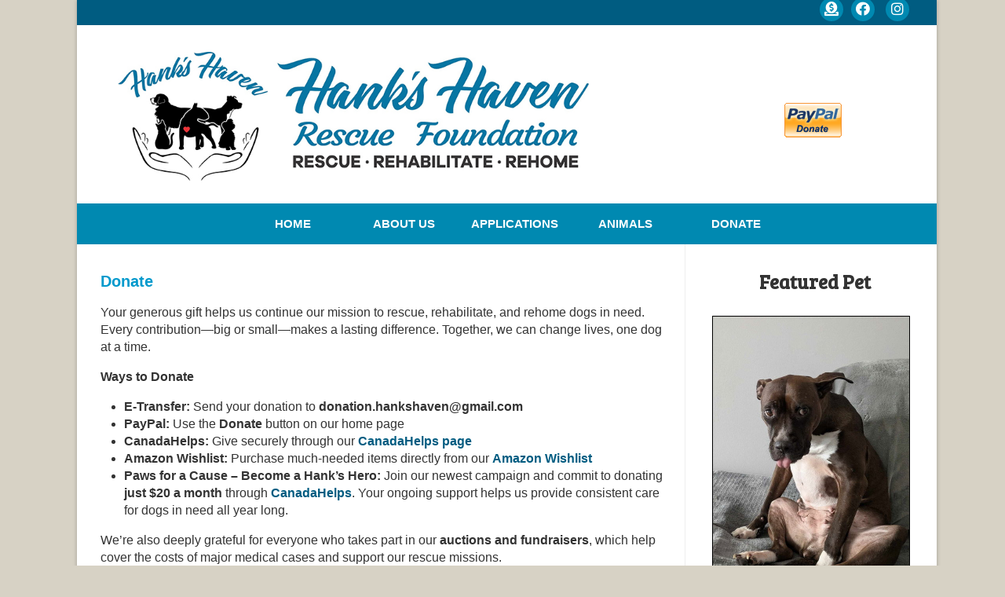

--- FILE ---
content_type: text/html; charset=UTF-8
request_url: https://www.hankshaven.ca/info/donate
body_size: 11437
content:
<!DOCTYPE html>

<html>

<head>
<meta name="description" CONTENT="Website for organization devoted to helping pets and owners.">
<meta property="og:title" content="Donation Information"/>
<meta property="og:description" content="Website for organization devoted to helping pets and owners."/>
<meta property="og:url" content="https://hankshaven.rescuegroups.org/info/donate"/>
<meta property="og:type" content="cause"/>
<meta property="og:image" content="https://s3.amazonaws.com/imagesroot.rescuegroups.org/webpages/s9578n2c1omdwksk.webp" />
<meta property="og:site_name" content="Hank's Haven Rescue Foundation"/>
<meta http-equiv="Content-Type" content="text/html;charset=utf-8">
<meta http-equiv="Content-Language" content="en">
<link rel="shortcut icon" href="https://s3.amazonaws.com/imagesroot.rescuegroups.org/webpages/s9578n2c1omdwksk.webp" />
<title>Donation Information</title>
<script src='https://www.google.com/recaptcha/api.js'></script>
<!-- Start Styles -->
<link rel="stylesheet" type="text/css" href="https://s3.amazonaws.com/filestore.rescuegroups.org/css/site/9578.css?serial=216&a0038" />
<link rel="stylesheet" type="text/css" media="print" href="https://s3.amazonaws.com/filestore.rescuegroups.org/css/partner/layout109_print.css" />
<!-- End Styles -->
<!-- Start JavaScript includes -->
<script language=Javascript type="text/javascript" src="https://s3.amazonaws.com/filestore.rescuegroups.org/scripts/lang_en.js?a0038"></script>
<script language=Javascript type="text/javascript" src="https://s3.amazonaws.com/filestore.rescuegroups.org/scripts/validation.js?a0038"></script>
<script language=Javascript type="text/javascript" src="/scripts/calendar/calendar2.js?a0038"></script>
<script language=Javascript type="text/javascript" src="https://s3.amazonaws.com/filestore.rescuegroups.org/scripts/rescuegroups.js?a0038"></script>

<!-- JQUERY INCLUDES -->
<script src="https://ajax.googleapis.com/ajax/libs/jquery/1/jquery.min.js" type="text/javascript"></script>
<script src="https://s3.amazonaws.com/filestore.rescuegroups.org/scripts/noncvs/jquery-json.js?a0038" type="text/javascript"></script>
<!-- END JQUERY INCLUDES -->

<!-- LIGHTBOX/PRETTYPHOTO INCLUDES -->
<link rel="stylesheet" href="https://s3.amazonaws.com/filestore.rescuegroups.org/scripts/noncvs/prettyphoto/css/prettyPhoto.css?a0038" type="text/css" media="screen" charset="utf-8" />
<script src="https://s3.amazonaws.com/filestore.rescuegroups.org/scripts/noncvs/prettyphoto/js/jquery.prettyPhoto.js?a0038" type="text/javascript" charset="utf-8"></script>
<!-- END LIGHTBOX/PRETTYPHOTO INCLUDES -->

<!-- End JavaScript includes -->

<!-- Start Custom Page Header -->
<link href="https://fonts.googleapis.com/css?family=Bree+Serif|Raleway:400,700&display=swap" rel="stylesheet">  

<link rel="stylesheet" href="https://use.fontawesome.com/releases/v5.14.0/css/all.css" integrity="sha384-HzLeBuhoNPvSl5KYnjx0BT+WB0QEEqLprO+NBkkk5gbc67FTaL7XIGa2w1L0Xbgc" crossorigin="anonymous">
<!-- End Custom Page Header -->

</head>

<body id="Page315" class="yui-skin-sam">

<script type="text/javascript">
var gScriptsURL = "https://s3.amazonaws.com/filestore.rescuegroups.org/scripts";
var gImagesURL = "https://s3.amazonaws.com/imagesroot.rescuegroups.org";
var gImagesOursURL = "https://s3.amazonaws.com/imagesroot.rescuegroups.org";
</script>

<!-- Google tag (gtag.js) -->
<script async src="https://www.googletagmanager.com/gtag/js?id=G-2YLGBZWPMB"></script>
<script>
  window.dataLayer = window.dataLayer || [];
  function gtag(){dataLayer.push(arguments);}
  gtag('js', new Date());

  gtag('config', 'G-2YLGBZWPMB');
</script>

<script language=Javascript src="https://s3.amazonaws.com/filestore.rescuegroups.org/scripts/noncvs/menu_files/menu.js"></script>


<script language=Javascript src="/custom/layout/109/menu_tpl.js"></script>

<script language=Javascript src="/custom/layout/109/menu_items?SiteMenuID=2049"></script>

<div id="bodyContainer" class="siteWidth">
<a name="top"></a>
<table id="header" cellpadding="0" cellspacing="0" border="0" class="siteWidth">
<tbody>
<tr><td id="headerContent">
<div id="editableHeader" class=""><div class="topBar"><br>
<div class="social-icons-list">
<ul>
<li><a href="/info/donate"><i class="fas fa-donate"></i>
<!--<li><a href="https://smile.amazon.com/ch/"><i class="fab fa-amazon"></i></a></li>-->
<li><a href="https://www.facebook.com/HanksHaven/"><i class="fab fa-facebook"></i></a></li>
<!--<li><a href="https://twitter.com/"><i class="fab fa-twitter"></i></a></li>-->
<li><a href="https://www.instagram.com/hanks_haven/"><i class="fab fa-instagram"></i></a></li>
<!--<li><a href="https://www.youtube.com/"><i class="fab fa-youtube"></i></a></li>-->
</ul>
</div></div>

<table style="width: 100%;">
<tbody>
<tr>
<td style="width: 231px; vertical-align: middle;"><a href="/"><img alt="Hanks Haven" height="164" id="logo" src="https://s3.amazonaws.com/imagesroot.rescuegroups.org/webpages/s9578nm5jlxtatdz.jpg" style="border-width: 0px; border-style: solid;" width="600"></a></td>
<td style="width: 258px; vertical-align: middle;">
<div><div class=affiliate id=affiliatePaypal style="width: 73px; height: 44px; background: url(https://s3.amazonaws.com/imagesroot.rescuegroups.org/x-click-butcc-donate.gif); background-repeat: no-repeat; background-position: center; cursor: pointer;" onClick="location.href='https://www.paypal.com/cgi-bin/webscr?cmd=_donations&business=donation.hankshaven@gmail.com'"></div></div>
</td>
</tr>
</tbody>
</table>
</div></div>
</td></tr>
<tr><td id="headerMenu">
<script language="JavaScript" type="text/javascript">
<!--//
new menu (LAYOUTMENU_ITEMS0, LAYOUTMENU_POS1, {'forms' : ["fdiv"], 'zIndex' : 20});
//-->
</script>
</td></tr>
</tbody>
</table>
<table id="content" class="siteWidth" cellpadding="0" cellspacing="0" border="0">
<tbody>
<tr>

<td id="left"><div id="leftContainer">
<script language="JavaScript" type="text/javascript">
document.getElementById("left").style.display='none';
</script>
</div></td>

<td id="center"><div id="centerContainer">
  	<div id="pageMessagesContainer" style="display:none">
  	  	<div class="pageMessagesBox" id="pageMessagesBox"></div>
  	</div>
  	

<!-- End Top Include -->

<title>Donation Information</title>

<div id="editableDonationInfo" class=""><p>
<span style="color:#0099cc;">
<span style="font-size:20px;"><strong>Donate</strong></span>
</span>
</p>

<p>Your generous gift helps us continue our mission to rescue, rehabilitate, and rehome dogs in need. Every contribution&mdash;big or small&mdash;makes a lasting difference. Together, we can change lives, one dog at a time.</p>

<p><strong>Ways to Donate</strong></p>

<ul>
<li><strong>E-Transfer:</strong> Send your donation to <strong>donation.hankshaven@gmail.com</strong></li>
<li><strong>PayPal:</strong> Use the <strong>Donate</strong> button on our home page</li>
<li><strong>CanadaHelps:</strong> Give securely through our <a href="https://www.canadahelps.org/en/charities/hankshavenrescuefoundation/" target="_new">CanadaHelps page</a></li>
<li><strong>Amazon Wishlist:</strong> Purchase much-needed items directly from our <a href="https://www.amazon.ca/hz/wishlist/genericItemsPage/1QYDHO1CQUVKT?" target="_new">Amazon Wishlist</a></li>
<li><strong>Paws for a Cause &ndash; Become a Hank&rsquo;s Hero:</strong> Join our newest campaign and commit to donating <strong>just $20 a month</strong> through <a href="https://www.canadahelps.org/en/charities/hankshavenrescuefoundation/campaign/paws-for-a-cause" target="_new">CanadaHelps</a>. Your ongoing support helps us provide consistent care for dogs in need all year long.</li>
</ul>

<p>We&rsquo;re also deeply grateful for everyone who takes part in our <strong>auctions and fundraisers</strong>, which help cover the costs of major medical cases and support our rescue missions.</p>

<p>Every dollar, item, and act of kindness helps us give more dogs the second chance they deserve.</p>
</div>
<!-- Begin Bottom Include -->



<!-- Begin Bottom Layout -->

<!-- Start Custom Page Footer -->

<!-- End Custom Page Footer -->

</div></td>

<td id="right"><div id="rightContainer">
<div id="editableSidebarRight" class=""><h2>Featured Pet</h2>

<p><div class="AnimalAd">
<a href="/animals/detail?AnimalID=17706083"><img src="https://cdn.rescuegroups.org/9578/pictures/animals/17706/17706083/102095374.jpg?width=500" alt="Libby" class="animalimg"></a><br>
<a href="/animals/detail?AnimalID=17706083">Libby<br>
Bulldog / Mixed</a>
</div>
</p>

<h2>&nbsp;</h2>

<h2><u><em><strong>
<span style="font-family:georgia,serif;">Donate</span>
</strong></em></u></h2>

<p><div class=affiliate id=affiliatePaypal style="width: 73px; height: 44px; background: url(https://s3.amazonaws.com/imagesroot.rescuegroups.org/x-click-butcc-donate.gif); background-repeat: no-repeat; background-position: center; cursor: pointer;" onClick="location.href='https://www.paypal.com/cgi-bin/webscr?cmd=_donations&business=donation.hankshaven@gmail.com'"></div></p>

<p><u><em><strong>
<span style="font-family:tahoma,geneva,sans-serif;">CanadaHelps</span>
</strong></em></u></p>

<p><script id="ch_cdn_embed" type="text/javascript" src="https://www.canadahelps.org/secure/js/cdf_embed.2.js" charSet="utf-8" data-language="en" data-page-id="125754" data-root-url="https://www.canadahelps.org" data-formtype="0" data-cfasync="false"></script></p>

<div>&nbsp;</div>

<p>&nbsp;</p>

<h2>Connect With Us</h2>

<p><iframe src="https://www.facebook.com/plugins/page.php?href=https%3A%2F%2Fwww.facebook.com%2FHanksHaven%2F&tabs=timeline&width=300&height=700&small_header=true&adapt_container_width=true&hide_cover=false&show_facepile=true&appId=175851065799178" width="300" height="700" style="border:none;overflow:hidden" scrolling="no" frameborder="0" allowTransparency="true" allow="encrypted-media"></iframe></p>
</div></div></td>

</tr>
</tbody>
</table>
<table id="footer" class="siteWidth" cellpadding="0" cellspacing="0" border="0">
<tbody>
<tr>
<td id="footerContent">
<div id="editableFooter" class=""><p style="text-align: center;"><div class="social-icons-list-footer">
<ul>
<li><a href="/info/donate"><i class="fas fa-donate"></i>
<!--<li><a href="https://smile.amazon.com/ch/"><i class="fab fa-amazon"></i></a></li>-->
<li><a href="https://www.facebook.com/HanksHaven/"><i class="fab fa-facebook"></i></a></li>
<!--<li><a href="https://twitter.com/"><i class="fab fa-twitter"></i></a></li>-->
<li><a href="https://www.instagram.com/hanks_haven/"><i class="fab fa-instagram"></i></a></li>
<!--<li><a href="https://www.youtube.com/"><i class="fab fa-youtube"></i></a></li>-->
</ul>
</div></p>

<p style="text-align: center;"><img alt="" height="168" src="https://s3.amazonaws.com/imagesroot.rescuegroups.org/webpages/s9578nh3c1fojck3.png" width="300"></p>

<p style="text-align: center;"><em><strong>
<span style="font-family:georgia,serif;"><a href="https://linktr.ee/hanks_haven">https://linktr.ee/hanks_haven</a></span>
</strong></em></p>

<p style="text-align: center;">&nbsp;</p>
</div><div id="footerMenu"></div>
<div id="footercopyright"><div id="copyright">&copy; 2026 Hank's Haven</div></div>
</td></tr>
</tbody>
</table>

</div>

</body>
</html>
  <!-- Server: web1 (9578)/46 ms -->

<!-- End Bottom Include -->

--- FILE ---
content_type: text/html; charset=UTF-8
request_url: https://www.hankshaven.ca/custom/layout/109/menu_items?SiteMenuID=2049
body_size: 856
content:

// menu_items.js file
// comments block here

var LAYOUTMENU_ITEMS0 =[

["Home", "/", null,
	["News", "/info/news"],
	["Events", "/info/events"]
],
["About Us", "/info/index", null,
	["FAQ's", "/info/display?PageID=20983"],
	["Contact Us", "/info/contact"]
],
["Applications", "#", null,
	["Adoption Info", "/info/adoption"],
	["Foster Info", "/info/display?PageID=20663"],
	["Volunteer Info", "/info/display?PageID=20662"],
	["Forms/Applications", "/forms"]
],
["Animals", "/animals", null,
	["Available Animals", "/animals/browse?Status=Available"],
	["Sanctuary Animals", "/animals/browse?special=Sponsorable"],
	["Successful Adoptions", "/animals/successes"],
	["Rainbow Bridge", "/animals/rainbowbridge"],
	["Photo Gallery", "/info/photos"]
],
["Donate", "#", null,
	["Donation Info", "/info/donate"],
	["Sponsorship Info", "/info/sponsorship"]
]
];


--- FILE ---
content_type: text/css
request_url: https://s3.amazonaws.com/filestore.rescuegroups.org/css/site/9578.css?serial=216&a0038
body_size: 43897
content:
body {
  margin: 0;
  border:0;
  background-color: WHITE;
}

body, td, .standardText {
  font-family: Arial, Helvetica, sans-serif;
  color: #333;
}

.mceContentBody, .editorBody {
   background: WHITE !important;
	 font-size: inherit;
   font-size:14px;
	 text-align:left;
	 padding:5px;
}

input, select {
  font-family: Arial, Helvetica, sans-serif;
  font-size: smaller;
	margin: 2px;
	padding: 1px;
}

.pageCenterTitle {
  text-align: center;
  font-size: 20px;
  font-weight: bold;
  padding-top: 10px;
  padding-bottom: 12px;
  display:block;
}

legend {
  font-size: 1.2em;
  font-weight: bold;
  padding:0 5px;
}

.navLinks {
  TEXT-ALIGN: center;
  padding-bottom: 20px;
  font-size: smaller;
}

.standout {
  color: #005C81 !important;
}

a:link, .standout {
  color: #005C81;
}

a:visited {
  color: #005C81;
}

a:active {
  color: #005C81;
}

a:hover {
  color: #0089B1;
}


.secondary {
  color: #FFF;
  background-color: #0089B1;
}

.secondary .editableShow {
  border: 1px solid #FFF;
}

.strong {
  color: WHITE;
  background-color: #005C81;
}

.menuText {
  font-size: 10px;
  color: #FFF;
}

.menuText a:link, .menuText a:visited {
  color: #FFF;
  text-decoration: none;
}

.menuText a:hover {
  color: #005C81;
}

.menuL1, .menuL2, .menuL3 {
  cursor: default;
}

.contentSectionHeader {
  background-color: #0089B1;
  text-align: center;
  font-weight: Bold;
  font-style: Italic;
  color: #FFF;
	margin: 8px 0px 8px 0px;
	display:block;
}

.fieldMessageArea {
  white-space: no-wrap;
  margin-left: 3px;
  font-weight: bold;
}

.ddDivider {
  background-color: beige;
  letter-spacing: .5px;
  font-weight: bold;
}

.ddControl {
  color: darkred;
}

.ddCurrent {
  color: darkred;
  font-weight: bold;
}

.ddFaded {
}

/*  Table styles  */

table.portalTable {
	width: 450px;
  margin-top: 4px;
	margin-bottom: 4px;
	border: 1px solid #333;
	empty-cells: show;
  border-collapse: collapse;
}

.portalTable caption {
  font-size: 120%;
	font-weight: bold;
}

.portalTable thead td, .portalTable tfoot td {
	border-bottom: 1px inset #333;
  background-color: #0089B1;
  font-size: .72em;
  font-weight: bold;
  color: #FFF;
  padding: 4px;
  white-space: nowrap;
	vertical-align: middle;
}

.portalTable thead td a:hover {
  cursor: pointer;
}

.portalTable td {
  font-size: .72em;
  vertical-align: top;
	padding: 4px;
}

.portalTableSectionLeft {
  font-size: 115%;
  float: left;
  display: inline;
}

.portalTableSectionRight {
  background-color: WHITE;
	color: #333;
  float: right;
  display: inline;
  padding: 3px;
}

.portalTableSectionRight div {
  border-left: 4px solid #333;
}

.portalTableName {
  text-align: right;
  vertical-align: top;
  border-bottom: 1px inset #333;
}

.portalTableValue {
  border-bottom: 1px inset #333;
  padding-left: 8px !important;
  text-align: left;
}

.portalTableValueRequired {
  border-left: 4px solid #333;
  border-bottom: 1px inset #333;
  text-align: left;
}

.portalTableValueStandout {
  border-bottom: 1px inset #333;
  padding-left: 8px !important;
  color: #FFF;
  background-color: #0089B1;
}

.portalTableValue .fieldError, .portalTableValueRequired .fieldError {
	color: #005C81;
	font-weight: bold;
}

.portalText, .portalTable textarea {
  color: #333;
  border: 1px solid #333;
  font-family: Arial, Helvetica, sans-serif;
  font-size: 1.1em;
}

.portalTableValue>.portalText {
  font-size: 1em;
	padding: 1px;
}

.portalTable select, .portalSelect {
  color: #333;
  border: 1px solid #333;
	font-size: 1em;
}

.portalCheckbox {
  margin: 0px;
}

.portalButton, .portalSubmit, .submit {
  background-color: #0089B1;
  font-weight: bold;
  color: #FFF;
  border: 1px solid #FFF;
  margin: 10px 5px;
}

.portalButton:hover, .portalSubmit:hover, .submit:hover {
  background-color: #005C81;
  color: WHITE;
  border: 1px solid #0089B1;
}

.portalActions {
  text-align: left;
  font-weight: bold;
  vertical-align: top;
}

.portalTable .sorttable_nosort {
  white-space: nowrap;
}

.atb {
  border-bottom: 1px inset #0089B1;
  line-height: 1.5em;
}

/*  End Table Styles  */

.addNewItem {
  white-space: nowrap;
}

.center {
  text-align: center;
}

.message {
  margin-left: auto;
  margin-right: auto;
  text-align: center;
  width: 300px;
  padding: 10px;
  margin-bottom: 15px;
  background-color: #0089B1;
  border: black solid 1px;
  font-weight: bold;
  font-size: 13px;
  color: #FFF;
}

#pageMessagesBox {
  margin-left: auto;
  margin-right: auto;
  text-align: center;
  width: 500px;
  padding: 10px;
  margin-bottom: 15px;
  background-color: #0089B1;
  border: black solid 1px;
  font-size: 13px;
  color: #FFF;
}

.pageMessageError {
  margin:3px;
  margin-bottom:7px;
  text-align:left;
}

a.clicktoerror {
  text-decoration:underline;
  cursor:pointer;
  font-weight:bold;
}

a.clicktoerror:hover {
  text-decoration:none;
}

.error, .required {
color: #005C81;
font-weight: bold;
font-size: .85em;
margin-left: 2px;
}

.note {
color: #005C81;
font-size: .85em;
}

.formButtons {
text-align:center;
}

.comments {
  font-size: .85em;
  background-color: #0089B1;
  color: #FFF;
  margin: 20px;
  padding: 8px;
  border: 1px solid #FFF;
}

.rainbowbridgeTop, .browsekittensTop, .browseTop {
  margin: 5px;
}

.littlespace {
  margin: 8px;
}

.animalDetailBlock {
  margin-top: 15px;
  margin-bottom: 15px;
}

.animalDetailTitle {
  font-weight: bold;
}

.smallFormField {
  margin: 1px;
  padding: 1px;
  font-size: 10px;
  border-style: solid;
  border-width: 1px;
  border-color: black;
}

.flags {
  text-align: center;
}

.flags img {
  border: none;
  vertical-align: middle;
}

.translate {
  background-color: yellow;
  color: black;
  font-weight: bold;
  cursor: pointer;
}

.nowrap {
  white-space: nowrap;
}

.inline {
	display : inline;
}

.animalimg {
  text-decoration: none;
    border: 1px solid black;
}

.logoimg {
  border: none;
  margin: 5px;
}

.AnimalAd {
  border: none;
  text-align: center;
  font-size: x-small;
  margin:10px
}

.smaller, .boxedLinks {
  font-size: smaller;
}

.iGive {
  background-image: url(https://s3.amazonaws.com/imagesroot.rescuegroups.org/swingbags120.gif);
}

.noFormatting {
  margin: 10px;
}

.littleFont{
	font-size:0.65em;
}

.affiliate {
	text-align : center;
	font-size:0.65em;
	margin-left : auto;
	margin-right : auto;
	margin-top : 5px;
	width : 100%;
}

#affiliateVolunteerMatch {
	background-color:white;
	margin-left:auto;
	margin-right:auto;
	width:130px;
}

#affiliateUnitedWay {
	background-color:white;
	margin-left:auto;
	margin-right:auto;
	width:100px;
}

#affiliatePaypal {
  width: 73px;
  height: 44px;
  margin-right: auto;
  margin-left: auto;
  background: url(https://s3.amazonaws.com/imagesroot.rescuegroups.org/x-click-butcc-donate.gif);
  background-repeat: no-repeat;
  background-position: center;
  cursor: pointer;
}

/*  Admin only styles  */

.adminMenu {
  width: 100%;
  background: #0089B1;
}

.adminOnly {
  font-weight: bold;
  color: #005C81;
}

.QAHidden {
	font-size: smaller;
	display: none;
}
.QAVisible {
	font-size: smaller;
	display: block;
}

.completedFormQuestion {
  font-weight: bold;
}

.completedFormAnswer {
}

/* Styles for the Tigra Menu */
/* Style for a block - DIV */
.m0table {
	background: #005C81;
	border: 1px none #005C81;
}
/* Style for outer tag, mout (mouse out) state */
.m0mouto {
	background: WHITE;
}

.m0movero, .m0mdowno {
	background: #0089B1;
}

/* Style for inner tag, mover (mouse over) state */
.m0inner, .m0mouti, .m0moveri, .m0mdowni {
	font-family: Arial, Helvetica, sans-serif;
	font-size: 12px;
	padding: 3px;
}

.m0mouti {
  background-color: WHITE;
  color: #333;
}

.m0moveri {
  background-color: #0089B1;
  color: #FFF;
}

.m0mdowni {
  background-color: #005C81;
  color: WHITE;
}

#actionsButtonsBottom, #actionsButtonsTop {
  width: 525px;
	margin-left: auto;
	margin-right: auto;
}

.dataTableForm {
  display: inline;
}

#PageFooter {
  margin-top: 15px;
}

#PageHeader {
  margin-bottom: 15px;
}

.hiddenNotification {
  display: none;
}

.visibleNotification {
  font-size: .7em;
  background-color: #0089B1;
  color: #FFF;
  border: 1px solid #FFF;
  width: 250px;
  padding: 3px;
  white-space: nowrap;
  margin-left: auto;
  cursor: pointer;
	font-weight: bold;
	text-align: center;
  position: fixed;
  _position: absolute;
  top: 0px;
	_top:expression(eval(document.body.scrollTop));
  right: 0px;
}

html>body>.visibleNotification {
  position: fixed;
}

.copyright {
  text-align: center;
	margin: 15px;
	font-size:.65em;
}

.poweredby {
  text-align: center;
	margin: 15px;
}

.browsePicture{
float:left !important;
height:auto;
margin-right:15px;
overflow : hidden;
text-align:center !important;
width:260px;
}

.browseInfo{
text-align:left !important;
float : left !important;
width : 200px;
height:auto;
}

.browse{
text-align:left !important;
height:auto;
overflow : hidden;
width: 480px;
font-size: smaller;
margin-bottom : 15px;
margin-right : auto;
margin-left : auto;
}

.browseNoPicture {
border-bottom:2px solid black;
border-top:2px solid black;
float:left !important;
height:auto;
margin-right:15px;
overflow:hidden;
text-align:center !important;
width:260px;
}

.browseContainer {
text-align : center;
}

.npLinks {
  text-align: center;
	padding: 30px;
  /*clear: both;
  //margin: 20px;*/
}

.highlighted {
margin: 5px auto 15px auto;
text-align:left !important;
height:auto;
overflow : hidden;
width: 100%;
font-size: smaller;
}

.highlightedPicture {
float:left !important;
height:auto;
margin-right:15px;
text-align:center !important;
width:110px;
}

.highlightedInfo{
text-align:left !important;
float : left !important;
width : 380px;
height:auto;
}

.hightlightedReadMore {
font-size:smaller;
}

.lastUpdatedDT {
	text-align : center;
	font-size : 8pt;
}

.tinyMCEfontSize1 {
	font-size : 8pt;
}

.tinyMCEfontSize2 {
	font-size : 10pt;
}

.tinyMCEfontSize3 {
	font-size : 12pt
}

.tinyMCEfontSize4 {
	font-size : 14pt;
}

.tinyMCEfontSize5 {
	font-size : 18pt;
}

.tinyMCEfontSize6 {
	font-size : 24pt;
}

.tinyMCEfontSize7 {
	font-size : 36pt;
}

/*New Admin Menu Styles*/
/* Style for a block - DIV */
.m0table {
	background: #0089B1;
	border: 1px none #0089B1;
}
/* Style for outer tag, mout (mouse out) default state */
.m0default {
	background: WHITE;
}
/* Style for outer tag, mover (mouse over) state */
.m0hover {
	background: #0089B1;
}
/* Style for outer tag, mdown (mouse down) state */
.m0clicked {
	background: #0089B1;;
}
/* Style for inner tag */
.m0inner {
	font-family: Arial, Helvetica, sans-serif;
	font-size: 12px;
	padding: 3px;
	color : #333;
}
.m0innerhover {
	font-family: Arial, Helvetica, sans-serif;
	font-size: 12px;
	padding: 3px;
	color : #FFF;
}
.m1table {
	background: #0089B1;
	border: 1px none #0089B1;
}
/* Style for outer tag, mout (mouse out) default state */
.m1default {
	background: WHITE;
}
/* Style for outer tag, mover (mouse over) state */
.m1hover {
	background: #0089B1;
}
/* Style for outer tag, mdown (mouse down) state */
.m1clicked {
	background: #0089B1;;
}
/* Style for inner tag */
.m1inner {
	font-family: Arial, Helvetica, sans-serif;
	font-size: 12px;
	padding: 3px;
	color : #333;
}

.m2table {
	background: #0089B1;
	border: 1px none #0089B1;
}
/* Style for outer tag, mout (mouse out) default state */
.m2default {
	background: WHITE;
}
/* Style for outer tag, mover (mouse over) state */
.m2hover {
	background: #0089B1;
}
/* Style for outer tag, mdown (mouse down) state */
.m2clicked {
	background: #0089B1;;
}
/* Style for inner tag */
.m2inner {
	font-family: Arial, Helvetica, sans-serif;
	font-size: 12px;
	padding: 3px;
	color : #333;
}

.helpPopupLink {
  text-decoration: none;
	font-weight: bold;
}

.helpPopupLink span {
	color: #005C81;;
}

.bd {
  letter-spacing: .4px;
  font-size: 130%;
  color:#336699;
  text-align:center;
}

.bd img {
 vertical-align:middle;
}

#closePopUp{
	text-align:right;
}

#closePopUp a, #closePopUp a:link, #closePopUp a:visited, #closePopUp a:hover{
	color:#333;
	text-decoration:none;
	font-weight:bold;
	font-size:1.2em;
	text-transform:uppercase;
}

.yui-skin-sam .mask {
  background-color:#000000 !important;
  opacity:0.75 !important;
}

.yui-panel-container, .shadow {

}

.mask{

background-color:#000000 !important;
  opacity:0.75 !important;
}

.yui-skin-sam .yui-panel .hd {
  background:#F7F7F7 url('') !important;
  background-image:none !important;
  background-color:#F7F7F7 !important;
}

.yui-skin-sam .yui-panel .ft {
  background:#F7F7F7 url('') !important;
  background-image:none !important;
  background-color:#F7F7F7 !important;
}

#dogTimeSAD {
display:block;
text-align:center;
}

#dogTimeSAD img {
border:0px;
}

#dogTimeSAC {
display:block;
text-align:center;
}

#dogTimeSAC img {
border:0px;
}

.sparky {
height:350px;
width:170px;
margin-left:auto;
margin-right:auto;
padding:3px;
text-align:center;
}

/* Sytles for new grid animal list */

.animalBrowsePanel {
font-size:12px;
width:auto;
text-align:center;
}

.animalBrowsePanel hr {
  border: solid #005C81 0;
  border-top-width: 1px;
  height: 0;
  color: #005C81;
  margin:3px 0;
}

.animalGrid {
	margin-left:auto;
	margin-right:auto;
	width:600px;
}

.animalGrid .searchResultsCell {
    width: 200px;
  height: 110px;
  font: 12px Arial;
  padding: 0 6px;
  vertical-align: top;
  text-align:left;
}

.animalGrid .border {
	 border-right: 1px inset #005C81;
}

.animalGrid .searchResultsCell img {
  border: 1px solid #0089B1;
}

.animalGrid .petName {
	display:block;
	width:100%;
	text-align:center;
	padding:6px 0 ;
	margin:3px 0 7px;
	background-color:#005C81;
	color:WHITE;
}

.animalGrid .petName a, .animalGrid .petName a:link, .animalGrid .petName a:hover,.animalGrid .petName a:visited {
	color:WHITE;
}

.animalGrid .petNameBottom {
	display:block;
	width:100%;
	text-align:center;
	padding:3px 0 ;
	margin:3px 0 2px;
}

.animalGrid .petName,.animalGrid .petNameBottom,.animalGrid  .petBreed {
  font-weight: bold;
}

.animalGrid .noBorder {
  border-right: 0;
}

.animalBrowsePanel .pageLinks {
  margin-top: 12px;
  margin-bottom: 2px;
  background-color: WHITE;
  color:#333;
  text-align: center;
  padding: 4px;
}

.animalBrowsePanel .pageLinks a, .animalBrowsePanel .pageLinks a:visited, .animalBrowsePanel .pageLinks a:active {
  border: 1px solid #0089B1;
  padding:0 4px 1px;
  color: #0089B1;
  margin: 0 4px;
}

.animalBrowsePanel .pageLinks a:hover {
  border: 1px solid #005C81;
}

.animalBrowsePanel .pageLinksActive {
  font-weight: bold;
  text-decoration: none;
  border: 1px solid #0089B1;
  padding:0 4px 1px;
}

.animalGrid .petPicLink {
  display: inline-block;
  text-align:center;
  float:left;
  margin:0 7px 3px;
  width:120px;
  height:120px;
}

* html .animalGrid .petPicLink {
  width:120px;
  height:120px;
}

.animalGrid .petPicLink a:hover {
  background-color: transparent;
}

.animalGrid .petDetails {
	text-align:left;
	display:inline-block;
	margin-top:1em;
	vertical-align:top;
	width:auto;
	float:left;
}

.animalGrid .petDetails span {
	display:inline-block;
	padding:2px;
}

.animalGrid .petDetails .petDescription {
	margin-top:10px;
}

#animalDetails.yui-panel .hd {
	display:none;
}
#animalDetails.yui-panel .ft {
	display:none;
}
#animalDetails.yui-panel .container-close {
	display:none;
}
#animalDetails.yui-panel .bd #closeAnimalDetails {
position:absolute;
bottom:5px;
right:7px;
font-size:12px;
letter-spacing:0px;
}

#animalDetails.yui-panel .bd #closeAnimalDetails a {
color:#005C81;
}

.musicPlayer {
	position:fixed;
	*position:absolute;
	*left:expression(document.body.scrollLeft+document.body.clientWidth-this.clientWidth-2);
  *top:expression(document.body.scrollTop+document.body.clientHeight-this.clientHeight-2);
	bottom:2px;
	right:3px;
	padding:5px;
	background-color:WHITE;
	border:1px solid #333;
	width:190px;
}

.musicPlayer .control {
	position:absolute;
	top:3px;
	right:3px;
	z-index:10;
	cursor: pointer;
}

#mceTemplatePreview table td {
border:2px dotted #CCC;
}

#mceTemplatePreview table tbody td {
height:150px;
}

.sidebarBox {
text-align:left;
margin:10px auto;
border:1px solid #333;
background-color:WHITE;
padding:5px;
}

.sidebarBox .heading {
	font-weight:bold;
	background-color:#0089B1;
	color:#FFF;
	border:1px solid #333;
	font-size:1.15em;
	margin:1px;
	padding:3px;
	display:block;
}

.contentBoxBody {
text-align:left;
margin:10px auto;
border:1px solid #333;
padding:5px;
color:#333;
}

.contentBoxBody .heading {
	font-weight:bold;
	background-color:#0089B1;
	color:#FFF;
	border:1px solid #333;
	font-size:1.15em;
	margin:1px;
	padding:3px;
	display:block;
}

.contentBoxStrong {
text-align:left;
margin:10px auto;
border:1px solid #333;
padding:5px;
background-color:#005C81;
	color:WHITE;
}

.contentBoxStrong .heading {
	font-weight:bold;
	background-color:#0089B1;
	color:#FFF;
	border:1px solid WHITE;
	font-size:1.15em;
	margin:1px;
	padding:3px;
		display:block;
}

.contentBoxStrong td {
	color:WHITE;
	background-color:#005C81;
}

.contentBoxStrong a{
	 color:WHITE;
}
.contentBoxStrong a:link{
	 color:WHITE;
}
.contentBoxStrong a:visited{
	 color:WHITE;
}
.contentBoxStrong a:active{
	 color:WHITE;
}
.contentBoxStrong a:hover{
	 color:#0089B1;
}

.contentBoxSecondary {
	text-align:left;
	margin:10px auto;
	border:1px solid #333;
	padding:5px;
	background-color:#0089B1;
	color:#FFF;
}

.contentBoxSecondary td {
	color:#FFF;
	background-color:#0089B1;
}

.contentBoxSecondary .heading {
	font-weight:bold;
	background-color:#005C81;
	color:WHITE;
	border:1px solid #FFF;
	font-size:1.15em;
	margin:1px;
	padding:3px;
		display:block;
}

.contentBoxSecondary a{
	 color:#FFF;
}
.contentBoxSecondary a:link{
	 color:#FFF;
}
.contentBoxSecondary a:visited{
	 color:#FFF;
}
.contentBoxSecondary a:active{
	 color:#FFF;
}
.contentBoxSecondary a:hover{
	 color:#005C81;
}

.shopCategory {
text-align:center;
position:relative;
left:50%;
width:400px;
margin-left:-200px;
clear:left;
}

.shopPage {
text-align:center;
}

.siteSearchForm {
    border: 1px solid;
    font-size: 90%;
    margin: 5px 5px 10px;
    padding: 3px;
}

.siteSearchFormInline {
    border: 0px solid;
}

.hiddenElement {
  display:none;
}

#sponsorAnimalMainImage {
  float: left;
  margin: 0px 10px 0px 0px; 
  overflow: visible;
}

#sponsorAnimalSummary {
  text-align: left; 
  width: auto;
}

#animalSummary {
  margin-top: 15px;
  margin-bottom: 15px;
  font-size: larger;
  letter-spacing: 1.2px;
}

.message {
  color: #FFFFED;
  font-weight: bold;
  font-size: 13px;
  text-align: center;
  width: 300px;
  padding: 10px;
  margin-bottom: 15px;
  background-color: #336699;
  border: 1px solid #BBDBE6;
  margin-left: auto;
  margin-right: auto;
}

.message a {
  color: #FFFFED;
}

.pageMessageError {
	text-align: left;
	color: #900;
	margin-bottom: 2px;
	margin-left: 5px;
}
 
.pageMessageWarning {
	text-align: left;
	margin-bottom: 2px;
	margin-left: 5px;
}
 
.pageMessageInformational {
	text-align: left;
	margin-bottom: 2px;
	margin-left: 5px;
}

/* Override some styles from style_common.inc */
input, select {
  font-size: inherit;
}

.navLinks {
  font-size: inherit;
}

.portalTable caption {
  font-size: 1.2em;
}

.portalTable thead td, .portalTable tfoot td {
  font-size: inherit;
}

.portalTable td {
  font-size: inherit;
}

.portalTableSectionLeft {
  font-size: 1.1em;
}

.portalText, .portalTable textarea {
  font-size: 1.1em;
}

.portalTableValue>.portalText {
  font-size: 1em;
}

.portalTable select, .portalSelect {
	font-size: 1em;
}

.message {
  font-size: inherit;
}

.comments {
  font-size: .85em;
}

.animalSummary {
  font-size: inherit;
}

.smaller, .boxedLinks {
  font-size: .85em;
}

.affiliate {
	font-size:1em;
}

.QAHidden {
	font-size: .85em;
}
.QAVisible {
	font-size:.85em;
}

.visibleNotification {
  font-size: .85em;
}

html>body>.visibleNotification {
  position: fixed;
}

.copyright {
  text-align: center;
	margin: 15px;
	font-size:.85em;
}

.browse, .highlightedInfo{
font-size:14px;
}

.highlighted {
font-size:14px;
}

.highlightedPicture {
margin-top: -15px;
}

.hightlightedReadMore {
font-size:14px;
}

.lastUpdatedDT {
	text-align : center;
	font-size:14px;
}

.bd {
  font-size:inherit;
}

#closePopUp a, #closePopUp a:link, #closePopUp a:visited, #closePopUp a:hover{
	font-size:14px;
}

.littlespace {
	font-size:1em;
}

.littleFont {
	font-size:1em;
}

#sideBarHits{
	text-align:center;
	margin-top:5px;
}

#sideBarHits img {
	vertical-align:middle;
}

.portalTable tbody td {
	background : WHITE none repeat scroll 0 0;
}

body, td {
	font-size:14px;
	color:#333;
  line-height:1.4em;
}


.portalTableValueStandout {
	background-color:#0089B1 !important;
	border-bottom:1px inset #FFF !important;
	color:#FFF !important;
	padding-left:8px !important;
}

.secondary {
  color:#FFF;
  background-color:#0089B1;
}

.secondary a{
	 color:#FFF;
}
.secondary a:link{
	 color:#FFF;
}
.secondary a:visited{
	 color:#FFF;
}
.secondary a:active{
	 color:#FFF;
}
.secondary a:hover{
	 color:#005C81;
}

.contentSectionHeader {
	color:#333;
	background-color:WHITE;
	text-align:left;
	font-size:1.25em;
	font-style:normal;
	border-bottom:2px solid #0089B1;
	padding-bottom:3px;
}
.contentSectionHeader a{
	 color:#005C81;
	 text-decoration:none;
}
.contentSectionHeader a:link{
	 color:#005C81;
}
.contentSectionHeader a:visited{
	 color:#005C81;
}
.contentSectionHeader a:active{
	 color:#005C81;
}
.contentSectionHeader a:hover{
	 color:#0089B1;
}

.portalTable thead td a, .portalTable tfoot td a{
	 color:#FFF;
}
.portalTable thead td a:link, .portalTable tfoot td a:link{
	 color:#FFF;
}
.portalTable thead td a:visited, .portalTable tfoot td a:visited{
	 color:#FFF;
}
.portalTable thead td a:active, .portalTable tfoot td a:active{
	 color:#FFF;
}
.portalTable thead td a:hover, .portalTable tfoot td a:hover{
	 color:#005C81;
}

.portalTableValueStandout a{
	 color:#FFF;
}
.portalTableValueStandout a:link{
	 color:#FFF;
}
.portalTableValueStandout a:visited{
	 color:#FFF;
}
.portalTableValueStandout a:active{
	 color:#FFF;
}
.portalTableValueStandout a:hover{
	 color:#005C81;
}

.message a{
	 color:#FFF;
}
.message a:link{
	 color:#FFF;
}
.message a:visited{
	 color:#FFF;
}
.message a:active{
	 color:#FFF;
}
.message a:hover{
	 color:#005C81;
}

.comments a{
	 color:#FFF;
}
.comments a:link{
	 color:#FFF;
}
.comments a:visited{
	 color:#FFF;
}
.comments a:active{
	 color:#FFF;
}
.comments a:hover{
	 color:#005C81;
}

.portalTableSectionRight a, .portalTableSectionRight a:link, .portalTableSectionRight a:visited {
	color:#005C81 !important;
}

.portalTableSectionRight a:hover {
	color:#0089B1;
}

#storiesPageLinks {
	padding-right:20px;
}

#pageMessage {
margin-top:20px;
}

.lastUpdatedDT {
	display:inline;
	float:right;
	font-size:1em;
}

.sparky {
	z-index:0;
}

.portalTable thead td, .portalTable tbody td, .portalTable tfoot td, .portalTable td, {
	font-size:14px;
}

#sidebarSparky {
	text-align:center;
	width:auto;
}

.sparky {
	height:300px;
	margin-top:7px;
}

/*Start Layout Specific Styles*/
body{
	text-align : center;
}

#adminMenuContainer .adminMenu{
	text-align : left !important;
	border-bottom : 2px solid #333;
}

body {
	background-color : #333;
}

.siteWidth {
	width : 1050px;
}

#bodyContainer {
	margin:10px 0 5px 0;
	margin-left : auto;
	margin-right : auto;
	text-align : left;
	background-color : WHITE;
	font-size:inherit;
}

#header {
	margin: 0 0 0 0;
	color: WHITE;
}

#headerContent {
  background-color : #005C81;
  color:WHITE;
  padding:10px;
}

#headerContent a{
   color:WHITE;
}
#headerContent a:link{
   color:WHITE;
}
#headerContent a:visited{
   color:WHITE;
}
#headerContent a:active{
   color:WHITE;
}
#headerContent a:hover{
   color:#0089B1;
}

#headerContainer a{
   color:WHITE;
}
#headerContainer a:link{
   color:WHITE;
}
#headerContainer a:visited{
   color:WHITE;
}
#headerContainer a:active{
   color:WHITE;
}
#headerContainer a:hover{
   color:#0089B1;
}

#headerLogo{
  }

#headerTitle{
  padding-left:5px;
  text-align:left;
  font-size:2em;
  font-weight:bold;
  color:WHITE;
  letter-spacing:2px;
  white-space:nowrap;
}

#headerContact{
  padding-left:5px;
  text-align:left;
  color:WHITE;
  font-weight:bold;
  white-space:nowrap;
}

#headerContact span{
  display:block;
  white-space:nowrap;
}


#editableHeader {
	display:inline;
}

#orgName {
	font-size:28px;
	margin-top:10px;
}

#slogan {
	font-size:18px;
	margin-top:5px;
}

#headerCustomText .boxedLinks {
	display:none;
}

.sidebarBox {
text-align:left;
margin:10px auto 20px auto;
}

.sidebarBox .heading {
	font-weight:bold;
	background-color:#0089B1;
	color:#FFF;
	border:1px solid #333;
	font-size:1.15em;
	margin:1px;
	padding:3px;
}

.sidebarBox form {
	padding:3px 0 3px 20px;
}

.sidebarBox form .portalSubmit, .sidebarBox form .offCenter {
	margin-left:-20px;
}

.sidebarBox .menuL1 {
	padding:3px;
	margin:5px 0 5px 10px;
	font-weight:bold;
	background-color:WHITE;
	color:#333;
	border:0px solid #333;
	font-size:1.05em;
}

.sidebarBox .menuL2, .sidebarBox .menuL3 {
padding:1px 0px 1px 20px;
}

#footerAffiliates {
	padding:3px;
	text-align:center;
}

#footerAffiliates div {
	display:inline;
	*display:inline;
	padding:3px;
}

#footer td a{
	 color:WHITE;
}
#footer td a:link{
	 color:WHITE;
}
#footer td a:visited{
	 color:WHITE;
}
#footer td{
	 color:WHITE;
}
#footer td a:hover{
	 color:#0089B1;
}

#footerContent {
	background : #005C81;
	color: WHITE;
	min-height:200px;
}

#footerContent {
  padding:15px;
  color: WHITE;
}

#footerContent td {
  color: WHITE;
}

#footerMenu {
		padding:10px;
    text-align:center;
}

#footercopyright {
  text-align:center;
}

#copyright {
  width:600px;
  margin:auto;
}

.menuBottom, .menuBottomfirst {
	display:inline;
}

.menuBottom a, .menuBottomfirst a{
	 color:#FFF;
}
.menuBottom a:link, .menuBottomfirst a:link{
	 color:#FFF;
}
.menuBottom a:visited, .menuBottomfirst a:visited{
	 color:#FFF;
}
.menuBottom a:active, .menuBottomfirst a:active{
	 color:#FFF;
}
.menuBottom a:hover, .menuBottomfirst a:hover{
	 color:#005C81;
}


#sidebarmiddle {
	text-align:left;
}

#hitCounter {
	text-align:center;
}

.pageCenterTitle {
	text-align:left;
	font-size:1.55em;
}

#headerMenu {
  background-color: #0089B1;
  border-top:1px solid #FFF;
  border-bottom:1px solid #FFF;
}

#headerMenu a {
	display:inline-block;
	*display:inline;
	padding:3px;
}

#headerAffiliates {
	padding:3px;
	text-align:right;
	vertical-align:middle;
}

#headerAffiliates div {
	float:right;
	*float:none;
	padding:0 3px;
	display:inline;
}

#headerAffiliates div .littlespace {
	float:right;
	padding:0 3px;
	margin:0;
}

#headerMenu {
	vertical-align:bottom;
}

table#content {
margin-top:20px;
margin-bottom:20px;
background-color:WHITE;
}

#content tbody td {
	vertical-align:top;
}

#content tbody td#left, #content tbody td#right {
	padding: 10px 5px 5px;
	width:220px;
	*width:230px;
	text-align:center;
}

#content tbody td#center {
	padding: 0px 20px;
}

#subFooter, #subFooter a, #subFooter a:Link, #subFooter a:Hover, #subFooter a:Visited, #subFooter a:Active{
	color:#FFF;
}

/* Styles for the Tigra Menu */
/* Style for a block - DIV */
.menuLevel0 {
  background: #0089B1;
	border: 0px none #333;
	margin-left:auto;
	margin-right:auto;
}

/* Style for outer tag, mout (mouse out) state */
.menuLevel0OuterOut, .menuLevel0OuterOver, .menuLevel0OuterDown {
  /*border: 1px solid #FFF;*/
  text-align:center;
  padding: 0px;
}

/* Style for inner tag, mover (mouse over) state */
.menuLevel0InnerOut, .menuLevel0InnerOver, .menuLevel0InnerDown {
  font-family: Arial, Helvetica, sans-serif;
  font-size:15.4px;
  /*white-space:nowrap;*/
  background-color: #0089B1;
  color: #FFF;
    padding: 0px;
  text-align:center;
}

.menuLevel0InnerOut {
}

.menuLevel0InnerOver {
  background-color: #005C81;
  color: WHITE;
}

.menuLevel0InnerDown {
  background-color: #005C81;
  color: WHITE;
}

.menuLevel1 {
  background: #0089B1;
  border: 0px none #333;
  margin-left:auto;
  margin-right:auto;
  padding: 0px;
}

.menuLevel1OuterOut, .menuLevel1OuterOver, .menuLevel1OuterDown {
  border: 0px solid #FFF;
  text-align:left;
  padding: 0px 0px 0px 0px;
  border-left: 3px solid #0089B1;
}

.menuLevel1InnerOut, .menuLevel1InnerOver, .menuLevel1InnerDown {
  font-family: Arial, Helvetica, sans-serif;
  font-size:15.4px;
  white-space:nowrap;
  background-color: #0089B1;
  color: #FFF;
    padding: 0px;
  border-left: 0px solid #0089B1;
}

.menuLevel1InnerOut {
}

.menuLevel1InnerOver, .menuLevel1OuterOver {
  background-color: #005C81;
  color: WHITE;
  padding:0px;
  border-left: 3px solid #005C81;
}

.menuLevel1InnerDown, .menuLevel1OuterDown {
  background-color: #005C81;
  color: WHITE;
  padding:0px;
  border-left: 3px solid #005C81;
}


#CustomPage22141 #content {
	background-image:url(https://s3.amazonaws.com/imagesroot.rescuegroups.org/webpages/s9578ndlyznctrm0.jpg);
}
#CustomPage22141.noFormatting {
  background-image:url(https://s3.amazonaws.com/imagesroot.rescuegroups.org/webpages/s9578ndlyznctrm0.jpg);
}

#Page189 #content {
	background-image:url(https://s3.amazonaws.com/imagesroot.rescuegroups.org/webpages/s9578nkskpdfknfy.webp);
}
#Page188 #content {
	background-image:url(https://s3.amazonaws.com/imagesroot.rescuegroups.org/webpages/s9578nkskpdfknfy.webp);
}

/* =============== CSS V.1 RESCUEGROUPS.ORG =============== */
/* =============== HEADER BAR =============== */
 #headerContent .topBar {
     background-color:#005C81;
     color: #fff;
     padding-top: 5px;
     padding-bottom: 5px;
     padding-left: 5px;
     text-align: center;
}
 #headerContent .topBar a:link {
     color: #fff;
}
 #headerContent .topBar a:hover{
     color: #0089B1;
}
/* =============== FONT AWESOME IN HEADER =============== */
 .social-icons-list{
     width:100%;
     height:auto;
     margin:auto;
}
 .social-icons-list ul{
     margin-right:30px;
     margin-top:-30px;
     padding: 0px;
     text-align: center;
     float: right;
}
 .social-icons-list ul li {
     display: inline-block;
     width: 30px;
     height:30px;
     text-align: center;
     background:#0089B1;
     border-radius: 100%;
     margin-left: 5px;
     margin-right: 5px;
     margin-top: 0px;
     margin-bottom: 0px;
}
 .social-icons-list ul li a{
     display: block;
     color: #fff;
     font-size: 18px;
     line-height:30px;
}
 .social-icons-list ul li:nth-child(1){
     background:#;
}
 .social-icons-list ul li:nth-child(2){
     background:#;
}
 .social-icons-list ul li:nth-child(3){
     background:#;
}
 .social-icons-list ul li:nth-child(4){
     background:#;
}
 .social-icons-list ul li:nth-child(5){
     background:#;
}
 .social-icons-list ul li:nth-child(6){
     background:#;
}
 .social-icons-list ul li:hover{
     background: #fff;
}
/* =============== FONT AWESOME IN FOOTER =============== */
 .social-icons-list-footer{
     width:100%;
     height:auto;
     margin:auto;
     margin-top:30px;
}
 .social-icons-list-footer ul{
     margin-right:30px;
     padding:0px;
     text-align: center;
     margin-bottom: -40px;
}
 .social-icons-list-footer ul li {
     display: inline-block;
     width: 40px;
     height:40px;
     text-align: center;
     background:#0089B1;
     border-radius: 100%;
     margin:0px 3px 40px;
}
 .social-icons-list-footer ul li a{
     display: block;
     color: #fff;
     font-size: 20px;
     line-height:40px;
}
 .social-icons-list-footer ul li:nth-child(1){
     background:#;
}
 .social-icons-list-footer ul li:nth-child(2){
     background:#;
}
 .social-icons-list-footer ul li:nth-child(3){
     background:#;
}
 .social-icons-list-footer ul li:nth-child(4){
     background:#;
}
 .social-icons-list-footer li:nth-child(5){
     background:#;
}
 .social-icons-list-footer li:nth-child(6){
     background:#;
}
 .social-icons-list-footer ul li:hover{
     background: #fff;
}
/* =============== GENERAL SITE SETTINGS AND FONTS =============== */
 .siteWidth {
     width: 1095px;
}
 body {
     background-color: #fff;
     margin: 0px;
     padding: 0px;
}
 .yui-skin-sam {
     background-color: #d7d2c5;
}
 body, td, .standardText, p {
     /*font-family: 'Raleway', sans-serif;*/
     /*font-weight: 500;*/
     font-size: 16px;
padding-left: 10px;
     /*line-height: 1.95em;*/
}
 a:link, a:visited, a:active, a:hover {
     font-weight: 700;
     text-decoration: none;
}
 h1, h2, h3, h4, h5, h6, .pageCenterTitle, .contentSectionHeader {
     font-family: 'Bree Serif', serif;
     line-height: 30px; 
     color: #333;
margin-left: 10px;

}
 h1, .pageCenterTitle, .contentSectionHeader  {
     color: #0CA1C7;
}
 h1 {
     padding: 0;
}
 h2 {
     /*color: #333;*/
     margin-top: 0px;
     margin-bottom: 10px;
     padding: 0;
}
 H4{
     font-size: 14px;
     text-transform: uppercase;
     word-spacing: 2px;
}
 .contentSectionHeader {
     font-size: 24px;
     line-height: 30px;
     text-align: center;
     border-bottom: 0px;
     background-color: #FAFAFA;
     padding-top: 20px;
     padding-bottom: 20px;
     margin-bottom: 0px;
    /*display: none;
    */
}
 #animalDetailsMyRescueTable {
     display: none;
}
 hr {
     border: 0;
     height: 1px;
     background: #486D95;
    /*background-image: linear-gradient(to right, #ccc,#17479E, #ccc);
    */
}
/* =============== HEADER =============== */
 #headerContent h1, #headerContent h2{
     color: #333;
}
 #headerContent h2 {
     color: #333;
     margin-top: -15px;
}
 #headerContent {
     background-color: #fff;
     color: #333;
     padding: 0px;
     max-height: 120px;
     height: 120px;
}
 .siteSearchForm {
     font-size: 1.95em;
}
 #logo {
     margin-left: 40px;
     padding-top: 20px;
     padding-bottom: 20px;
}
 #Org {
     margin-right: 30px;
     text-align: right;
}
/* =============== SINGLE COLUMN HOME PAGE =================*/
/* Hides sidebar on the home page */
 #Page184 #content tbody td#right {
     display: none;
}
 #Page184 #content tbody td#center {
     padding: 0px;
}
 #Page184 table#content {
     margin-top: 0;
     margin-bottom: 0;
}
 #editableFrontPageTop {
     margin-bottom: -50px;
}
 #editableFrontPageBottom {
     padding: 20px;
     background-color: #F5F5F5;
}
 #Page87 .highlightedInfo{
     width: 75%;
}
/* =============== FOOTER change the color footerContent to a new hex color value =============== */
 div#editableFooter {
     margin-bottom: 5px;
}
 #footerContent {
     background-color: #005C81;
     padding-top: 20px;
}
 #footer td {
     color: #fff;
}
 #footer td a:link, #footer td a:active, #footer td a:visited {
     color: #fff;
}
 #footer td a:hover {
     color: #005C81;
}
/* =============== SIDEBAR RIGHT =============== */
 #content tbody td#right {
     width: 300px;
     border-left: 1px solid #eee;
     padding: 5px;
     text-align: center;
}
 #content tbody td#left {
     display:none;
     width: 0px;
}
 td#right h2 {
     font-weight: 700;
     text-align: center;
     text-transform: none;
     margin-top: 20px;
     margin-bottom: 20px;
     padding: 8px;
}
 .sidebarBox {
     border: 0px;
     background-color: transparent;
}
 .sidebarBox .heading {
     display: none;
}
 td#right a:link, td#right a:visited {
}
 td#right a:hover {
}
/* =============== FEATURED PET =============== */
 #rightContainer .animalimg {
     width: 250px;
     height: auto;
}
 .AnimalAd {
     font-size: 14px;
     text-align: center;
     line-height: 1.4em;
     font-weight: bold;
}
/* =============== SOCIAL LINKS - IF USED, USE CLASS SOCIAL =============== */
 .social a {
     display: inline-block;
     padding: 3px;
}
/* =============== LEFT, CENTER , RIGHT =============== */
 table#content {
     margin-top: 0;
     margin-bottom: 0;
}
 #content tbody td#center {
     padding: 20px;
}
 #bodyContainer {
     margin-top: 0px;
     margin-bottom: 0px;
     text-align : left;
     background-color : #fff;
     font-size:inherit;
     box-shadow: 0px 0px 5px 0px rgba(0,0,0,0.25);
     border: 0px solid #fff;
}
 #content tbody td#left {
     display: none;
}
/* =============== ANIMAL BROWSE PAGE =============== */
/* ANIMAL BROWSE PAGE GRID */
 .animalGrid .border {
     border-right: 0px;
}
 .animalBrowsePanel hr {
     border: 0px;
}
 .animalGrid .petNameBottom {
     margin-top: -10px;
     margin-bottom: 20px;
     padding: 10px 0;
     font-size: 1.4em;
}
 .animalGrid .searchResultsCell img {
     border: 1px solid #E4E4E4;
     padding: 8px;
}
 #animalMainImage {
     border: 1px solid #E4E4E4;
     padding: 8px;
}
 #Page86 .animalBrowsePanel {
     width: 100%;
}
/* //////// BROWSE PAGE /////////////// */
 #Page286 #centerContainer .animalimg {
     width: auto;
}
 #Page90 #centerContainer .animalimg {
     width: 100px;
}
 .npLinks {
     clear: both;
}
 #centerContainer .animalimg {
     width: 250px;
     height: auto;
}
 #Page184 #centerContainer .animalimg {
     width: 200px;
}
 #Page87 #centerContainer .animalimg {
     width: 100px;
}
 #Page88 #centerContainer .animalimg {
     width: 100px;
}
 .animalBrowsePanel {
     float: left !important;
}
 .browseInfo {
     float: none !important;
     height: auto;
     text-align: left !important;
     width: 750px;
}
 .browsePicture {
     width:300px;
     height: auto;
}
 .browse {
     height: auto;
     clear: both;
     margin-bottom: 15px;
     margin-left: auto;
     margin-right: auto;
     overflow: visible;
     text-align: left !important;
    /*width: 800px;
    */
     width: 100%;
}
 .browseNoPicture {
     width: 500px;
     height: auto;
}
 .animalimg {
     border: 1px solid #000000;
}
/* =============== HIGHLIGHTED =============== */
/*HIGHLIGHTED*/
 .highlightedInfo {
     text-align: justify !important;
     width: 75%;
     margin-left: 100px;
     padding-top: 10px;
}
 .highlighted {
     background-color: #FAFAFA;
     margin: 0px;
     padding-bottom: 35px;
}
 .browse, .highlightedInfo {
     font-size: 1.2em;
}
 .highlightedPicture {
     margin-top: -20px;
     margin-left: 20px;
}
/* =============== MENU =============== */
 #headerMenu {
     border-bottom: 0px;
     border-top: 0px;
     vertical-align: center;
}
 #m0m {
     border: 0px;
    /*box-shadow: 0px 0px 16px 0px rgba(0,0,0,005);
    */
     padding: 10px;
}
 * Styles for the Tigra Menu */
/* Style for a block - DIV */
/* MENU LEVEL 0 */
 .menuLevel0 {
     border: 0px;
     margin-left:auto;
     margin-right:auto;
     font-size: 28px;
     text-align:left;
}
/* Style for outer tag, mout (mouse out) state */
 .menuLevel0OuterOut, .menuLevel0OuterOver, .menuLevel0OuterDown {
     text-align:left;
     font-weight: 500;
}
/* Style for inner tag, mover (mouse over) state */
 .menuLevel0InnerOut, .menuLevel0InnerOver, .menuLevel0InnerDown {
     text-align:center;
    /*white-space:nowrap;
    */
     text-transform: uppercase;
     font-weight: 700;
     /*font-family: 'Raleway', sans-serif;*/
}
 .menuLevel0InnerOver, .menuLevel0OuterOver {
}
/* MENU LEVEL 1*/
 .menuLevel1 {
     margin-left:auto;
     margin-right:auto;
     padding: 5px;
     border: 0px;
     font-weight: 500;
}
 .menuLevel1OuterOut, .menuLevel1OuterOver, .menuLevel1OuterDown {
     border: 0px;
     text-align:left;
     padding: 5px;
     border-left: 0px;
     /*font-family: 'Raleway', sans-serif;*/
}
 .menuLevel1InnerOut, .menuLevel1InnerOver, .menuLevel1InnerDown {
    /*white-space:nowrap;
    */
     border-left: 0px;
     padding: 5px;
     text-transform: uppercase;
     /*font-family: 'Raleway', sans-serif;*/
     font-weight: 700;
}
 .menuLevel1InnerOver, .menuLevel1OuterOver {
     border-left: 0px;
     padding: 5px;
}
 .menuLevel1InnerDown, .menuLevel1OuterDown {
     border-left: 0px;
     padding: 5px;
}
 @media only screen and (min-device-width : 250px) and (max-device-width : 550px) {
     #content tbody td#right {
         display: none;
    }
     p {
         font-size: 30px;
         line-height: 34px;
    }
     h1, .pageCenterTitle {
         font-size: 30px;
         line-height: 34px;
    }
     h2 {
         font-size: 30px;
         line-height: 34px;
    }
     h3 {
         font-size: 30px;
         line-height: 34px;
    }
     label {
         font-size: 40px;
         line-height: 44px;
    }
     ul, li {
         font-size: 40px;
         line-height: 44px;
    }
     table#animalSummary {
         font-size: 30px;
         line-height: 34px;
    }
     table#animalDetailsAbout {
         font-size: 30px;
         line-height: 34px;
    }
     table#description {
         font-size: 30px;
         line-height: 34px;
    }
     div#editableAnimalDetailBottom {
         font-size: 30px;
         line-height: 34px;
    }
     div#qualities {
         font-size: 30px;
         line-height: 34px;
    }
     input, select {
         font-size: 30px;
         line-height: 34px;
    }
     input[type='radio'] {
         transform: scale(2);
         margin-left: 10px;
         margin-right: 10px;
         padding: 10px;
    }
     input[type="checkbox" i] {
         transform: scale(3);
         font-size: 30px;
         line-height: 34px;
    }
     #headerMenu {
         border-bottom: 0px;
         border-top: 0px;
         vertical-align: center;
    }
     #m0m {
         padding: 10px;
    }
     .menuLevel0InnerOut, .menuLevel0InnerOver, .menuLevel0InnerDown {
         font-size: 28px;
white-space:nowrap;
padding: 15px;

    }
     .menuLevel1InnerOut, .menuLevel1InnerOver, .menuLevel1InnerDown {
         font-size: 30px;
         padding-top: 15px;
         padding-bottom: 15px;
    }
}


--- FILE ---
content_type: application/javascript
request_url: https://www.hankshaven.ca/custom/layout/109/menu_tpl.js
body_size: 2465
content:
var LAYOUTMENU_POS1=[
// Level 0 block configuration
{
        // Item's width in pixels
        'width'      : 130,
        // Item's height in pixels
        'height'     : 30,
        // if Block Orientation is vertical
        'vertical'   : false,
        // Block outing table parameters:
        // [cellpadding, cellspacing, border]
        'table'      : [0, 1, 0],
        // Time Delay in milliseconds before subling block expands
        // after mouse pointer overs an item
        'expd_delay' : 300,
        // Style class names for the level
        'opacity'    : 100,
        'css' : {
                // Block outing table class
                'table' : 'menuLevel0',
                // Item inner tag style class for all item states or
                // classes for [<default state>, <hovered state>, <clicked state>]
				'inner' : ['menuLevel0InnerOut', 'menuLevel0InnerOver', 'menuLevel0InnerDown'],
                // Item outer tag style class for all item states or
                // classes for [<default state>, <hovered state>, <clicked state>]
                'outer' : ['menuLevel0OuterOut', 'menuLevel0OuterOver', 'menuLevel0OuterDown']
        }
},
// Level 1 block configuration
{
        'width'      : 230,
        'height'     : 30,
        // Vertical Offset between adjacent levels in pixels
        'block_top'  : 30,
        // Horizontal Offset between adjacent levels in pixels
        'block_left' : 5,
        'vertical'   : true,
        // block behaviour if single frame:        
        // 1 - shift to the edge, 2 - flip relatively to left upper corner
        'wise_pos'   : 1,
        // Time Delay in milliseconds before menu collapses after mouse
        // pointer lefts all items
        'hide_delay' : 2200,
        'css' : {
			 // Block outing table class
                'table' : 'menuLevel1',
                // Item inner tag style class for all item states or
                // classes for [<default state>, <hovered state>, <clicked state>]
				'inner' : ['menuLevel1InnerOut', 'menuLevel1InnerOver', 'menuLevel1InnerDown'],
                // Item outer tag style class for all item states or
                // classes for [<default state>, <hovered state>, <clicked state>]
                'outer' : ['menuLevel1OuterOut', 'menuLevel1OuterOver', 'menuLevel1OuterDown']
        }
}
// Level 2 block configuration is inherited from level 1
]

--- FILE ---
content_type: application/javascript
request_url: https://www.hankshaven.ca/scripts/calendar/calendar2.js?a0038
body_size: 6165
content:
// Title: Tigra Calendar
// URL: http://www.softcomplex.com/products/tigra_calendar/
// Version: 3.2 (American date format)
// Date: 10/14/2002 (mm/dd/yyyy)
// Note: Permission given to use this script in ANY kind of applications if
//    header lines are left unchanged.
// Note: Script consists of two files: calendar?.js and calendar.html

// if two digit year input dates after this year considered 20 century.
var NUM_CENTYEAR = 30;
// is time input control required by default
var BUL_TIMECOMPONENT = false;
// are year scrolling buttons required by default
var BUL_YEARSCROLL = true;

var calendars = [];
var RE_NUM = /^\-?\d+$/;

function calendar2(obj_target) {

	// assigning methods
	this.gen_date = cal_gen_date2;
	this.gen_time = cal_gen_time2;
	this.gen_tsmp = cal_gen_tsmp2;
	this.prs_date = cal_prs_date2;
	this.prs_time = cal_prs_time2;
	this.prs_tsmp = cal_prs_tsmp2;
	this.popup    = cal_popup2;

	// validate input parameters
	if (!obj_target)
		return cal_error("Error calling the calendar: no target control specified");
	if (obj_target.value == null)
		return cal_error("Error calling the calendar: parameter specified is not valid target control");
	this.target = obj_target;
	this.time_comp = BUL_TIMECOMPONENT;
	this.year_scroll = BUL_YEARSCROLL;
	
	// register in global collections
	this.id = calendars.length;
	calendars[this.id] = this;
}

function cal_popup2 (str_datetime) {
	this.dt_current = this.prs_tsmp(str_datetime ? str_datetime : this.target.value);
	if (!this.dt_current) return;

	var obj_calwindow = window.open(
		'/scripts/calendar/calendar.html?datetime=' + this.dt_current.valueOf()+ '&id=' + this.id,
		'Calendar', 'width=200,height='+(this.time_comp ? 215 : 190)+
		',status=no,resizable=no,top=200,left=200,dependent=yes,alwaysRaised=yes'
	);
	obj_calwindow.opener = window;
	obj_calwindow.focus();
}

// timestamp generating function
function cal_gen_tsmp2 (dt_datetime) {
	return(this.gen_date(dt_datetime) + ' ' + this.gen_time(dt_datetime));
}

// date generating function
function cal_gen_date2 (dt_datetime) {
	return (
		(dt_datetime.getMonth() < 9 ? '0' : '') + (dt_datetime.getMonth() + 1) + "/"
		+ (dt_datetime.getDate() < 10 ? '0' : '') + dt_datetime.getDate() + "/"
		+ dt_datetime.getFullYear()
	);
}
// time generating function
function cal_gen_time2 (dt_datetime) {
	var hours = dt_datetime.getHours();
	if (hours >= 12) {
		ampm = "PM";
		if (hours > 12) hours = hours - 12;
	} else {
		ampm = "AM";
		if (hours < 10) hours = "0" + hours;
	}
	
	return (hours + ":"
		+ (dt_datetime.getMinutes() < 10 ? '0' : '') + (dt_datetime.getMinutes()) + " " + ampm
	);
}

// timestamp parsing function
function cal_prs_tsmp2 (str_datetime) {
	// if no parameter specified return current timestamp
	if (!str_datetime)
		return (new Date());

	// if positive integer treat as milliseconds from epoch
	if (RE_NUM.exec(str_datetime))
		return new Date(str_datetime);
		
	// else treat as date in string format
	var arr_datetime = str_datetime.split(' ');
	return this.prs_time(arr_datetime[1], this.prs_date(arr_datetime[0]));
}

// date parsing function
function cal_prs_date2 (str_date) {

	var arr_date = str_date.split('/');

	if (arr_date.length != 3) return alert ("Invalid date format: '" + str_date + "'.\nFormat accepted is dd-mm-yyyy.");
	if (!arr_date[1]) return alert ("Invalid date format: '" + str_date + "'.\nNo day of month value can be found.");
	if (!RE_NUM.exec(arr_date[1])) return alert ("Invalid day of month value: '" + arr_date[1] + "'.\nAllowed values are unsigned integers.");
	if (!arr_date[0]) return alert ("Invalid date format: '" + str_date + "'.\nNo month value can be found.");
	if (!RE_NUM.exec(arr_date[0])) return alert ("Invalid month value: '" + arr_date[0] + "'.\nAllowed values are unsigned integers.");
	if (!arr_date[2]) return alert ("Invalid date format: '" + str_date + "'.\nNo year value can be found.");
	if (!RE_NUM.exec(arr_date[2])) return alert ("Invalid year value: '" + arr_date[2] + "'.\nAllowed values are unsigned integers.");

	var dt_date = new Date();
	dt_date.setDate(1);

	if (arr_date[0] < 1 || arr_date[0] > 12) return alert ("Invalid month value: '" + arr_date[0] + "'.\nAllowed range is 01-12.");
	dt_date.setMonth(arr_date[0]-1);
	 
	if (arr_date[2] < 100) arr_date[2] = Number(arr_date[2]) + (arr_date[2] < NUM_CENTYEAR ? 2000 : 1900);
	dt_date.setFullYear(arr_date[2]);

	var dt_numdays = new Date(arr_date[2], arr_date[0], 0);
	dt_date.setDate(arr_date[1]);
	if (dt_date.getMonth() != (arr_date[0]-1)) return alert ("Invalid day of month value: '" + arr_date[1] + "'.\nAllowed range is 01-"+dt_numdays.getDate()+".");

	return (dt_date)
}

// time parsing function
function cal_prs_time2 (str_time, dt_date) {
	return dt_date;
	
	if (!dt_date) return null;
	var arr_time = String(str_time ? str_time : '').split(':');

	if (!arr_time[0]) dt_date.setHours(0);
	else if (RE_NUM.exec(arr_time[0])) 
		if (arr_time[0] < 24) dt_date.setHours(arr_time[0]);
		else return cal_error ("Invalid hours value: '" + arr_time[0] + "'.\nAllowed range is 00-12.");
	else return cal_error ("Invalid hours value: '" + arr_time[0] + "'.\nAllowed values are unsigned integers.");
	
	if (!arr_time[1]) dt_date.setMinutes(0);
	else if (RE_NUM.exec(arr_time[1]))
		if (arr_time[1] < 60) dt_date.setMinutes(arr_time[1]);
		else return cal_error ("Invalid minutes value: '" + arr_time[1] + "'.\nAllowed range is 00-59.");
	else return cal_error ("Invalid minutes value: '" + arr_time[1] + "'.\nAllowed values are unsigned integers.");

	if (!arr_time[2]) dt_date.setSeconds(0);
	else if (RE_NUM.exec(arr_time[2]))
		if (arr_time[2] < 60) dt_date.setSeconds(arr_time[2]);
		else return cal_error ("Invalid seconds value: '" + arr_time[2] + "'.\nAllowed range is 00-59.");
	else return cal_error ("Invalid seconds value: '" + arr_time[2] + "'.\nAllowed values are unsigned integers.");

	dt_date.setMilliseconds(0);
	return dt_date;
}

function cal_error (str_message) {
	alert (str_message);
	return null;
}
